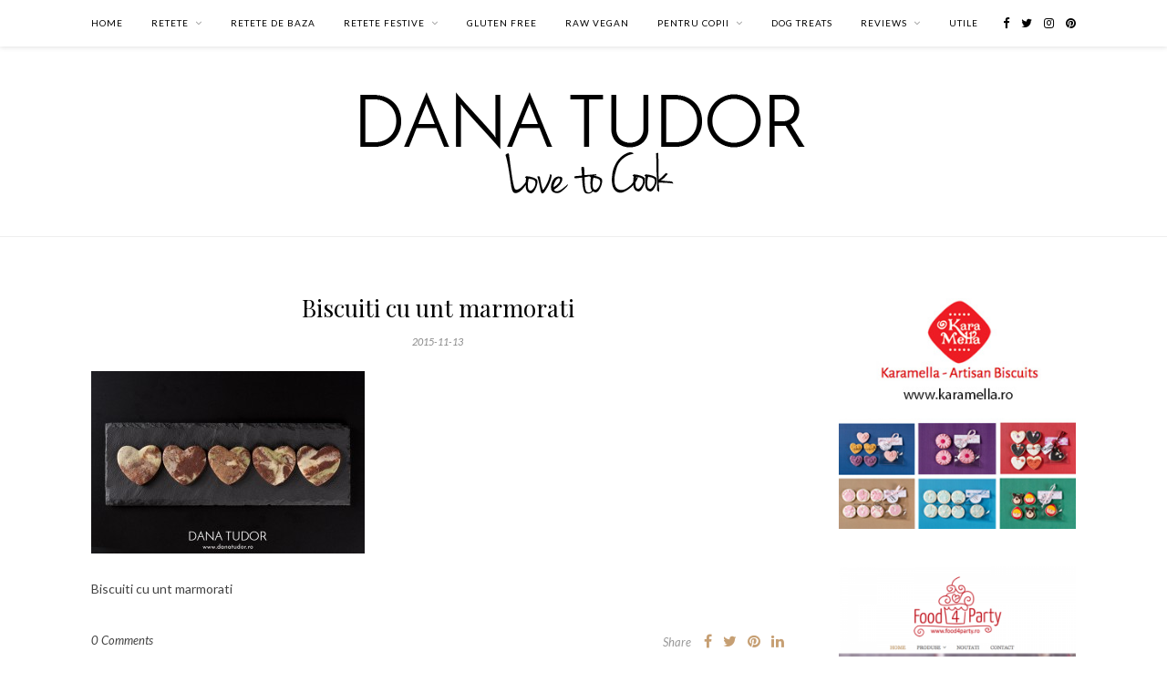

--- FILE ---
content_type: text/html; charset=UTF-8
request_url: https://danatudor.ro/biscuiti-cu-unt-marmorati/c5d30396_biscuiti_marmoarati_inimioare_1080w/
body_size: 11689
content:

	<!DOCTYPE html>
<html lang="en-US">
<head>

	<meta charset="UTF-8">
	<meta http-equiv="X-UA-Compatible" content="IE=edge">
	<meta name="viewport" content="width=device-width, initial-scale=1">

	<link rel="profile" href="https://gmpg.org/xfn/11" />
	
	<link rel="alternate" type="application/rss+xml" title="DANA TUDOR Love to Cook RSS Feed" href="https://danatudor.ro/feed/" />
	<link rel="alternate" type="application/atom+xml" title="DANA TUDOR Love to Cook Atom Feed" href="https://danatudor.ro/feed/atom/" />
	<link rel="pingback" href="https://danatudor.ro/xmlrpc.php" />
	
	<meta name='robots' content='index, follow, max-image-preview:large, max-snippet:-1, max-video-preview:-1' />

	<!-- This site is optimized with the Yoast SEO plugin v20.1 - https://yoast.com/wordpress/plugins/seo/ -->
	<title>Biscuiti cu unt marmorati - DANA TUDOR Love to Cook</title>
	<link rel="canonical" href="https://danatudor.ro/biscuiti-cu-unt-marmorati/c5d30396_biscuiti_marmoarati_inimioare_1080w/" />
	<meta property="og:locale" content="en_US" />
	<meta property="og:type" content="article" />
	<meta property="og:title" content="Biscuiti cu unt marmorati - DANA TUDOR Love to Cook" />
	<meta property="og:description" content="Biscuiti cu unt marmorati" />
	<meta property="og:url" content="https://danatudor.ro/biscuiti-cu-unt-marmorati/c5d30396_biscuiti_marmoarati_inimioare_1080w/" />
	<meta property="og:site_name" content="DANA TUDOR Love to Cook" />
	<meta property="article:modified_time" content="2015-11-13T15:11:43+00:00" />
	<meta property="og:image" content="https://danatudor.ro/biscuiti-cu-unt-marmorati/c5d30396_biscuiti_marmoarati_inimioare_1080w" />
	<meta property="og:image:width" content="1080" />
	<meta property="og:image:height" content="720" />
	<meta property="og:image:type" content="image/jpeg" />
	<meta name="twitter:card" content="summary_large_image" />
	<script type="application/ld+json" class="yoast-schema-graph">{"@context":"https://schema.org","@graph":[{"@type":"WebPage","@id":"https://danatudor.ro/biscuiti-cu-unt-marmorati/c5d30396_biscuiti_marmoarati_inimioare_1080w/","url":"https://danatudor.ro/biscuiti-cu-unt-marmorati/c5d30396_biscuiti_marmoarati_inimioare_1080w/","name":"Biscuiti cu unt marmorati - DANA TUDOR Love to Cook","isPartOf":{"@id":"https://danatudor.ro/#website"},"primaryImageOfPage":{"@id":"https://danatudor.ro/biscuiti-cu-unt-marmorati/c5d30396_biscuiti_marmoarati_inimioare_1080w/#primaryimage"},"image":{"@id":"https://danatudor.ro/biscuiti-cu-unt-marmorati/c5d30396_biscuiti_marmoarati_inimioare_1080w/#primaryimage"},"thumbnailUrl":"https://danatudor.ro/wp-content/uploads/2015/11/C5D30396_biscuiti_marmoarati_inimioare_1080w.jpg","datePublished":"2015-11-13T15:11:07+00:00","dateModified":"2015-11-13T15:11:43+00:00","breadcrumb":{"@id":"https://danatudor.ro/biscuiti-cu-unt-marmorati/c5d30396_biscuiti_marmoarati_inimioare_1080w/#breadcrumb"},"inLanguage":"en-US","potentialAction":[{"@type":"ReadAction","target":["https://danatudor.ro/biscuiti-cu-unt-marmorati/c5d30396_biscuiti_marmoarati_inimioare_1080w/"]}]},{"@type":"ImageObject","inLanguage":"en-US","@id":"https://danatudor.ro/biscuiti-cu-unt-marmorati/c5d30396_biscuiti_marmoarati_inimioare_1080w/#primaryimage","url":"https://danatudor.ro/wp-content/uploads/2015/11/C5D30396_biscuiti_marmoarati_inimioare_1080w.jpg","contentUrl":"https://danatudor.ro/wp-content/uploads/2015/11/C5D30396_biscuiti_marmoarati_inimioare_1080w.jpg","width":1080,"height":720,"caption":"Biscuiti cu unt marmorati"},{"@type":"BreadcrumbList","@id":"https://danatudor.ro/biscuiti-cu-unt-marmorati/c5d30396_biscuiti_marmoarati_inimioare_1080w/#breadcrumb","itemListElement":[{"@type":"ListItem","position":1,"name":"Home","item":"https://danatudor.ro/"},{"@type":"ListItem","position":2,"name":"Biscuiti cu unt marmorati","item":"https://danatudor.ro/biscuiti-cu-unt-marmorati/"},{"@type":"ListItem","position":3,"name":"Biscuiti cu unt marmorati"}]},{"@type":"WebSite","@id":"https://danatudor.ro/#website","url":"https://danatudor.ro/","name":"DANA TUDOR Love to Cook","description":"Gastronomie, Food Styling &amp; Food Photography","potentialAction":[{"@type":"SearchAction","target":{"@type":"EntryPoint","urlTemplate":"https://danatudor.ro/?s={search_term_string}"},"query-input":"required name=search_term_string"}],"inLanguage":"en-US"}]}</script>
	<!-- / Yoast SEO plugin. -->


<link rel='dns-prefetch' href='//secure.gravatar.com' />
<link rel='dns-prefetch' href='//fonts.googleapis.com' />
<link rel='dns-prefetch' href='//v0.wordpress.com' />
<link rel="alternate" type="application/rss+xml" title="DANA TUDOR Love to Cook &raquo; Feed" href="https://danatudor.ro/feed/" />
<link rel="alternate" type="application/rss+xml" title="DANA TUDOR Love to Cook &raquo; Comments Feed" href="https://danatudor.ro/comments/feed/" />
<link rel="alternate" type="application/rss+xml" title="DANA TUDOR Love to Cook &raquo; Biscuiti cu unt marmorati Comments Feed" href="https://danatudor.ro/biscuiti-cu-unt-marmorati/c5d30396_biscuiti_marmoarati_inimioare_1080w/feed/" />
<script type="text/javascript">
window._wpemojiSettings = {"baseUrl":"https:\/\/s.w.org\/images\/core\/emoji\/14.0.0\/72x72\/","ext":".png","svgUrl":"https:\/\/s.w.org\/images\/core\/emoji\/14.0.0\/svg\/","svgExt":".svg","source":{"concatemoji":"https:\/\/danatudor.ro\/wp-includes\/js\/wp-emoji-release.min.js?ver=2a15ed2d894fb18497a919a62094b410"}};
/*! This file is auto-generated */
!function(e,a,t){var n,r,o,i=a.createElement("canvas"),p=i.getContext&&i.getContext("2d");function s(e,t){var a=String.fromCharCode,e=(p.clearRect(0,0,i.width,i.height),p.fillText(a.apply(this,e),0,0),i.toDataURL());return p.clearRect(0,0,i.width,i.height),p.fillText(a.apply(this,t),0,0),e===i.toDataURL()}function c(e){var t=a.createElement("script");t.src=e,t.defer=t.type="text/javascript",a.getElementsByTagName("head")[0].appendChild(t)}for(o=Array("flag","emoji"),t.supports={everything:!0,everythingExceptFlag:!0},r=0;r<o.length;r++)t.supports[o[r]]=function(e){if(p&&p.fillText)switch(p.textBaseline="top",p.font="600 32px Arial",e){case"flag":return s([127987,65039,8205,9895,65039],[127987,65039,8203,9895,65039])?!1:!s([55356,56826,55356,56819],[55356,56826,8203,55356,56819])&&!s([55356,57332,56128,56423,56128,56418,56128,56421,56128,56430,56128,56423,56128,56447],[55356,57332,8203,56128,56423,8203,56128,56418,8203,56128,56421,8203,56128,56430,8203,56128,56423,8203,56128,56447]);case"emoji":return!s([129777,127995,8205,129778,127999],[129777,127995,8203,129778,127999])}return!1}(o[r]),t.supports.everything=t.supports.everything&&t.supports[o[r]],"flag"!==o[r]&&(t.supports.everythingExceptFlag=t.supports.everythingExceptFlag&&t.supports[o[r]]);t.supports.everythingExceptFlag=t.supports.everythingExceptFlag&&!t.supports.flag,t.DOMReady=!1,t.readyCallback=function(){t.DOMReady=!0},t.supports.everything||(n=function(){t.readyCallback()},a.addEventListener?(a.addEventListener("DOMContentLoaded",n,!1),e.addEventListener("load",n,!1)):(e.attachEvent("onload",n),a.attachEvent("onreadystatechange",function(){"complete"===a.readyState&&t.readyCallback()})),(e=t.source||{}).concatemoji?c(e.concatemoji):e.wpemoji&&e.twemoji&&(c(e.twemoji),c(e.wpemoji)))}(window,document,window._wpemojiSettings);
</script>
<style type="text/css">
img.wp-smiley,
img.emoji {
	display: inline !important;
	border: none !important;
	box-shadow: none !important;
	height: 1em !important;
	width: 1em !important;
	margin: 0 0.07em !important;
	vertical-align: -0.1em !important;
	background: none !important;
	padding: 0 !important;
}
</style>
	<link rel='stylesheet' id='sbi_styles-css' href='https://danatudor.ro/wp-content/plugins/instagram-feed/css/sbi-styles.min.css?ver=6.1.1' type='text/css' media='all' />
<link rel='stylesheet' id='wp-block-library-css' href='https://danatudor.ro/wp-includes/css/dist/block-library/style.min.css?ver=2a15ed2d894fb18497a919a62094b410' type='text/css' media='all' />
<style id='wp-block-library-inline-css' type='text/css'>
.has-text-align-justify{text-align:justify;}
</style>
<link rel='stylesheet' id='mediaelement-css' href='https://danatudor.ro/wp-includes/js/mediaelement/mediaelementplayer-legacy.min.css?ver=4.2.17' type='text/css' media='all' />
<link rel='stylesheet' id='wp-mediaelement-css' href='https://danatudor.ro/wp-includes/js/mediaelement/wp-mediaelement.min.css?ver=2a15ed2d894fb18497a919a62094b410' type='text/css' media='all' />
<link rel='stylesheet' id='classic-theme-styles-css' href='https://danatudor.ro/wp-includes/css/classic-themes.min.css?ver=1' type='text/css' media='all' />
<style id='global-styles-inline-css' type='text/css'>
body{--wp--preset--color--black: #000000;--wp--preset--color--cyan-bluish-gray: #abb8c3;--wp--preset--color--white: #ffffff;--wp--preset--color--pale-pink: #f78da7;--wp--preset--color--vivid-red: #cf2e2e;--wp--preset--color--luminous-vivid-orange: #ff6900;--wp--preset--color--luminous-vivid-amber: #fcb900;--wp--preset--color--light-green-cyan: #7bdcb5;--wp--preset--color--vivid-green-cyan: #00d084;--wp--preset--color--pale-cyan-blue: #8ed1fc;--wp--preset--color--vivid-cyan-blue: #0693e3;--wp--preset--color--vivid-purple: #9b51e0;--wp--preset--gradient--vivid-cyan-blue-to-vivid-purple: linear-gradient(135deg,rgba(6,147,227,1) 0%,rgb(155,81,224) 100%);--wp--preset--gradient--light-green-cyan-to-vivid-green-cyan: linear-gradient(135deg,rgb(122,220,180) 0%,rgb(0,208,130) 100%);--wp--preset--gradient--luminous-vivid-amber-to-luminous-vivid-orange: linear-gradient(135deg,rgba(252,185,0,1) 0%,rgba(255,105,0,1) 100%);--wp--preset--gradient--luminous-vivid-orange-to-vivid-red: linear-gradient(135deg,rgba(255,105,0,1) 0%,rgb(207,46,46) 100%);--wp--preset--gradient--very-light-gray-to-cyan-bluish-gray: linear-gradient(135deg,rgb(238,238,238) 0%,rgb(169,184,195) 100%);--wp--preset--gradient--cool-to-warm-spectrum: linear-gradient(135deg,rgb(74,234,220) 0%,rgb(151,120,209) 20%,rgb(207,42,186) 40%,rgb(238,44,130) 60%,rgb(251,105,98) 80%,rgb(254,248,76) 100%);--wp--preset--gradient--blush-light-purple: linear-gradient(135deg,rgb(255,206,236) 0%,rgb(152,150,240) 100%);--wp--preset--gradient--blush-bordeaux: linear-gradient(135deg,rgb(254,205,165) 0%,rgb(254,45,45) 50%,rgb(107,0,62) 100%);--wp--preset--gradient--luminous-dusk: linear-gradient(135deg,rgb(255,203,112) 0%,rgb(199,81,192) 50%,rgb(65,88,208) 100%);--wp--preset--gradient--pale-ocean: linear-gradient(135deg,rgb(255,245,203) 0%,rgb(182,227,212) 50%,rgb(51,167,181) 100%);--wp--preset--gradient--electric-grass: linear-gradient(135deg,rgb(202,248,128) 0%,rgb(113,206,126) 100%);--wp--preset--gradient--midnight: linear-gradient(135deg,rgb(2,3,129) 0%,rgb(40,116,252) 100%);--wp--preset--duotone--dark-grayscale: url('#wp-duotone-dark-grayscale');--wp--preset--duotone--grayscale: url('#wp-duotone-grayscale');--wp--preset--duotone--purple-yellow: url('#wp-duotone-purple-yellow');--wp--preset--duotone--blue-red: url('#wp-duotone-blue-red');--wp--preset--duotone--midnight: url('#wp-duotone-midnight');--wp--preset--duotone--magenta-yellow: url('#wp-duotone-magenta-yellow');--wp--preset--duotone--purple-green: url('#wp-duotone-purple-green');--wp--preset--duotone--blue-orange: url('#wp-duotone-blue-orange');--wp--preset--font-size--small: 13px;--wp--preset--font-size--medium: 20px;--wp--preset--font-size--large: 36px;--wp--preset--font-size--x-large: 42px;}.has-black-color{color: var(--wp--preset--color--black) !important;}.has-cyan-bluish-gray-color{color: var(--wp--preset--color--cyan-bluish-gray) !important;}.has-white-color{color: var(--wp--preset--color--white) !important;}.has-pale-pink-color{color: var(--wp--preset--color--pale-pink) !important;}.has-vivid-red-color{color: var(--wp--preset--color--vivid-red) !important;}.has-luminous-vivid-orange-color{color: var(--wp--preset--color--luminous-vivid-orange) !important;}.has-luminous-vivid-amber-color{color: var(--wp--preset--color--luminous-vivid-amber) !important;}.has-light-green-cyan-color{color: var(--wp--preset--color--light-green-cyan) !important;}.has-vivid-green-cyan-color{color: var(--wp--preset--color--vivid-green-cyan) !important;}.has-pale-cyan-blue-color{color: var(--wp--preset--color--pale-cyan-blue) !important;}.has-vivid-cyan-blue-color{color: var(--wp--preset--color--vivid-cyan-blue) !important;}.has-vivid-purple-color{color: var(--wp--preset--color--vivid-purple) !important;}.has-black-background-color{background-color: var(--wp--preset--color--black) !important;}.has-cyan-bluish-gray-background-color{background-color: var(--wp--preset--color--cyan-bluish-gray) !important;}.has-white-background-color{background-color: var(--wp--preset--color--white) !important;}.has-pale-pink-background-color{background-color: var(--wp--preset--color--pale-pink) !important;}.has-vivid-red-background-color{background-color: var(--wp--preset--color--vivid-red) !important;}.has-luminous-vivid-orange-background-color{background-color: var(--wp--preset--color--luminous-vivid-orange) !important;}.has-luminous-vivid-amber-background-color{background-color: var(--wp--preset--color--luminous-vivid-amber) !important;}.has-light-green-cyan-background-color{background-color: var(--wp--preset--color--light-green-cyan) !important;}.has-vivid-green-cyan-background-color{background-color: var(--wp--preset--color--vivid-green-cyan) !important;}.has-pale-cyan-blue-background-color{background-color: var(--wp--preset--color--pale-cyan-blue) !important;}.has-vivid-cyan-blue-background-color{background-color: var(--wp--preset--color--vivid-cyan-blue) !important;}.has-vivid-purple-background-color{background-color: var(--wp--preset--color--vivid-purple) !important;}.has-black-border-color{border-color: var(--wp--preset--color--black) !important;}.has-cyan-bluish-gray-border-color{border-color: var(--wp--preset--color--cyan-bluish-gray) !important;}.has-white-border-color{border-color: var(--wp--preset--color--white) !important;}.has-pale-pink-border-color{border-color: var(--wp--preset--color--pale-pink) !important;}.has-vivid-red-border-color{border-color: var(--wp--preset--color--vivid-red) !important;}.has-luminous-vivid-orange-border-color{border-color: var(--wp--preset--color--luminous-vivid-orange) !important;}.has-luminous-vivid-amber-border-color{border-color: var(--wp--preset--color--luminous-vivid-amber) !important;}.has-light-green-cyan-border-color{border-color: var(--wp--preset--color--light-green-cyan) !important;}.has-vivid-green-cyan-border-color{border-color: var(--wp--preset--color--vivid-green-cyan) !important;}.has-pale-cyan-blue-border-color{border-color: var(--wp--preset--color--pale-cyan-blue) !important;}.has-vivid-cyan-blue-border-color{border-color: var(--wp--preset--color--vivid-cyan-blue) !important;}.has-vivid-purple-border-color{border-color: var(--wp--preset--color--vivid-purple) !important;}.has-vivid-cyan-blue-to-vivid-purple-gradient-background{background: var(--wp--preset--gradient--vivid-cyan-blue-to-vivid-purple) !important;}.has-light-green-cyan-to-vivid-green-cyan-gradient-background{background: var(--wp--preset--gradient--light-green-cyan-to-vivid-green-cyan) !important;}.has-luminous-vivid-amber-to-luminous-vivid-orange-gradient-background{background: var(--wp--preset--gradient--luminous-vivid-amber-to-luminous-vivid-orange) !important;}.has-luminous-vivid-orange-to-vivid-red-gradient-background{background: var(--wp--preset--gradient--luminous-vivid-orange-to-vivid-red) !important;}.has-very-light-gray-to-cyan-bluish-gray-gradient-background{background: var(--wp--preset--gradient--very-light-gray-to-cyan-bluish-gray) !important;}.has-cool-to-warm-spectrum-gradient-background{background: var(--wp--preset--gradient--cool-to-warm-spectrum) !important;}.has-blush-light-purple-gradient-background{background: var(--wp--preset--gradient--blush-light-purple) !important;}.has-blush-bordeaux-gradient-background{background: var(--wp--preset--gradient--blush-bordeaux) !important;}.has-luminous-dusk-gradient-background{background: var(--wp--preset--gradient--luminous-dusk) !important;}.has-pale-ocean-gradient-background{background: var(--wp--preset--gradient--pale-ocean) !important;}.has-electric-grass-gradient-background{background: var(--wp--preset--gradient--electric-grass) !important;}.has-midnight-gradient-background{background: var(--wp--preset--gradient--midnight) !important;}.has-small-font-size{font-size: var(--wp--preset--font-size--small) !important;}.has-medium-font-size{font-size: var(--wp--preset--font-size--medium) !important;}.has-large-font-size{font-size: var(--wp--preset--font-size--large) !important;}.has-x-large-font-size{font-size: var(--wp--preset--font-size--x-large) !important;}
.wp-block-navigation a:where(:not(.wp-element-button)){color: inherit;}
:where(.wp-block-columns.is-layout-flex){gap: 2em;}
.wp-block-pullquote{font-size: 1.5em;line-height: 1.6;}
</style>
<link rel='stylesheet' id='contact-form-7-css' href='https://danatudor.ro/wp-content/plugins/contact-form-7/includes/css/styles.css?ver=5.7.4' type='text/css' media='all' />
<link rel='stylesheet' id='solopine_style-css' href='https://danatudor.ro/wp-content/themes/rosemary/style.css?ver=1.6.2' type='text/css' media='all' />
<style id='solopine_style-inline-css' type='text/css'>
#logo { padding-top: 50px; }
</style>
<link rel='stylesheet' id='fontawesome-css' href='https://danatudor.ro/wp-content/themes/rosemary/css/font-awesome.min.css?ver=2a15ed2d894fb18497a919a62094b410' type='text/css' media='all' />
<link rel='stylesheet' id='solopine_responsive-css' href='https://danatudor.ro/wp-content/themes/rosemary/css/responsive.css?ver=1.6.2' type='text/css' media='all' />
<link rel='stylesheet' id='solopine_fonts-css' href='https://fonts.googleapis.com/css?family=Lato%3A400%2C700%2C400italic%2C700italic%26subset%3Dlatin%2Clatin-ext%7CPlayfair+Display%3A400%2C700%2C400italic%2C700italic%26subset%3Dlatin%2Clatin-ext&#038;ver=1.6' type='text/css' media='all' />
<style id='jetpack_facebook_likebox-inline-css' type='text/css'>
.widget_facebook_likebox {
	overflow: hidden;
}

</style>
<link rel='stylesheet' id='jetpack_css-css' href='https://danatudor.ro/wp-content/plugins/jetpack/css/jetpack.css?ver=11.8.6' type='text/css' media='all' />
<script type='text/javascript' src='https://danatudor.ro/wp-includes/js/jquery/jquery.min.js?ver=3.6.1' id='jquery-core-js'></script>
<script type='text/javascript' src='https://danatudor.ro/wp-includes/js/jquery/jquery-migrate.min.js?ver=3.3.2' id='jquery-migrate-js'></script>
<link rel="https://api.w.org/" href="https://danatudor.ro/wp-json/" /><link rel="alternate" type="application/json" href="https://danatudor.ro/wp-json/wp/v2/media/670" /><link rel="EditURI" type="application/rsd+xml" title="RSD" href="https://danatudor.ro/xmlrpc.php?rsd" />
<link rel="wlwmanifest" type="application/wlwmanifest+xml" href="https://danatudor.ro/wp-includes/wlwmanifest.xml" />

<link rel='shortlink' href='https://danatudor.ro/?p=670' />
<link rel="alternate" type="application/json+oembed" href="https://danatudor.ro/wp-json/oembed/1.0/embed?url=https%3A%2F%2Fdanatudor.ro%2Fbiscuiti-cu-unt-marmorati%2Fc5d30396_biscuiti_marmoarati_inimioare_1080w%2F" />
<link rel="alternate" type="text/xml+oembed" href="https://danatudor.ro/wp-json/oembed/1.0/embed?url=https%3A%2F%2Fdanatudor.ro%2Fbiscuiti-cu-unt-marmorati%2Fc5d30396_biscuiti_marmoarati_inimioare_1080w%2F&#038;format=xml" />
<script type="text/javascript">
(function(url){
	if(/(?:Chrome\/26\.0\.1410\.63 Safari\/537\.31|WordfenceTestMonBot)/.test(navigator.userAgent)){ return; }
	var addEvent = function(evt, handler) {
		if (window.addEventListener) {
			document.addEventListener(evt, handler, false);
		} else if (window.attachEvent) {
			document.attachEvent('on' + evt, handler);
		}
	};
	var removeEvent = function(evt, handler) {
		if (window.removeEventListener) {
			document.removeEventListener(evt, handler, false);
		} else if (window.detachEvent) {
			document.detachEvent('on' + evt, handler);
		}
	};
	var evts = 'contextmenu dblclick drag dragend dragenter dragleave dragover dragstart drop keydown keypress keyup mousedown mousemove mouseout mouseover mouseup mousewheel scroll'.split(' ');
	var logHuman = function() {
		if (window.wfLogHumanRan) { return; }
		window.wfLogHumanRan = true;
		var wfscr = document.createElement('script');
		wfscr.type = 'text/javascript';
		wfscr.async = true;
		wfscr.src = url + '&r=' + Math.random();
		(document.getElementsByTagName('head')[0]||document.getElementsByTagName('body')[0]).appendChild(wfscr);
		for (var i = 0; i < evts.length; i++) {
			removeEvent(evts[i], logHuman);
		}
	};
	for (var i = 0; i < evts.length; i++) {
		addEvent(evts[i], logHuman);
	}
})('//danatudor.ro/?wordfence_lh=1&hid=4CC211BB19D49445E11B6D33FE2A7C95');
</script>	<style>img#wpstats{display:none}</style>
		<style type="text/css">.recentcomments a{display:inline !important;padding:0 !important;margin:0 !important;}</style>	
</head>

<body data-rsssl=1 class="attachment attachment-template-default single single-attachment postid-670 attachmentid-670 attachment-jpeg">

	<div id="top-bar">
	
		<div class="container">
			
			<div id="nav-wrapper">
				<ul id="menu-menu" class="menu"><li id="menu-item-21" class="menu-item menu-item-type-custom menu-item-object-custom menu-item-home menu-item-21"><a href="https://danatudor.ro/">Home</a></li>
<li id="menu-item-89" class="menu-item menu-item-type-taxonomy menu-item-object-category menu-item-has-children menu-item-89"><a href="https://danatudor.ro/category/retete/">Retete</a>
<ul class="sub-menu">
	<li id="menu-item-97" class="menu-item menu-item-type-taxonomy menu-item-object-category menu-item-97"><a href="https://danatudor.ro/category/retete/aperitive/">Aperitive</a></li>
	<li id="menu-item-95" class="menu-item menu-item-type-taxonomy menu-item-object-category menu-item-95"><a href="https://danatudor.ro/category/retete/aluaturi-dulci/">Aluaturi dulci</a></li>
	<li id="menu-item-96" class="menu-item menu-item-type-taxonomy menu-item-object-category menu-item-96"><a href="https://danatudor.ro/category/retete/aluaturi-sarate/">Aluaturi sarate</a></li>
	<li id="menu-item-99" class="menu-item menu-item-type-taxonomy menu-item-object-category menu-item-has-children menu-item-99"><a href="https://danatudor.ro/category/retete/deserturi/">Deserturi</a>
	<ul class="sub-menu">
		<li id="menu-item-755" class="menu-item menu-item-type-taxonomy menu-item-object-category menu-item-755"><a href="https://danatudor.ro/category/retete/deserturi/biscuiti-si-fursecuri/">Biscuiti si fursecuri</a></li>
		<li id="menu-item-433" class="menu-item menu-item-type-taxonomy menu-item-object-category menu-item-433"><a href="https://danatudor.ro/category/retete/deserturi/cupcakes-deserturi/">Muffins &#038; Cupcakes</a></li>
		<li id="menu-item-855" class="menu-item menu-item-type-taxonomy menu-item-object-category menu-item-855"><a href="https://danatudor.ro/category/retete/deserturi/patiserie-franceza/">Patiserie franceza</a></li>
		<li id="menu-item-435" class="menu-item menu-item-type-taxonomy menu-item-object-category menu-item-435"><a href="https://danatudor.ro/category/retete/deserturi/tarte-cu-fructe/">Tarte cu fructe</a></li>
		<li id="menu-item-436" class="menu-item menu-item-type-taxonomy menu-item-object-category menu-item-436"><a href="https://danatudor.ro/category/retete/deserturi/prajituri-cu-fructe/">Prajituri cu fructe</a></li>
		<li id="menu-item-583" class="menu-item menu-item-type-taxonomy menu-item-object-category menu-item-583"><a href="https://danatudor.ro/category/placinte-dulci/">Placinte dulci</a></li>
	</ul>
</li>
	<li id="menu-item-103" class="menu-item menu-item-type-taxonomy menu-item-object-category menu-item-103"><a href="https://danatudor.ro/category/retete/pentru-camara/">Pentru camara</a></li>
	<li id="menu-item-98" class="menu-item menu-item-type-taxonomy menu-item-object-category menu-item-98"><a href="https://danatudor.ro/category/retete/bauturi/">Bauturi</a></li>
	<li id="menu-item-102" class="menu-item menu-item-type-taxonomy menu-item-object-category menu-item-102"><a href="https://danatudor.ro/category/retete/salate/">Salate</a></li>
</ul>
</li>
<li id="menu-item-90" class="menu-item menu-item-type-taxonomy menu-item-object-category menu-item-90"><a href="https://danatudor.ro/category/retete-de-baza/">Retete de baza</a></li>
<li id="menu-item-91" class="menu-item menu-item-type-taxonomy menu-item-object-category menu-item-has-children menu-item-91"><a href="https://danatudor.ro/category/retete-festive/">Retete festive</a>
<ul class="sub-menu">
	<li id="menu-item-467" class="menu-item menu-item-type-taxonomy menu-item-object-category menu-item-467"><a href="https://danatudor.ro/category/retete-festive/party/">Party</a></li>
	<li id="menu-item-120" class="menu-item menu-item-type-taxonomy menu-item-object-category menu-item-120"><a href="https://danatudor.ro/category/retete-festive/halloween/">Halloween</a></li>
	<li id="menu-item-118" class="menu-item menu-item-type-taxonomy menu-item-object-category menu-item-118"><a href="https://danatudor.ro/category/retete-festive/christmas/">Christmas</a></li>
	<li id="menu-item-121" class="menu-item menu-item-type-taxonomy menu-item-object-category menu-item-121"><a href="https://danatudor.ro/category/retete-festive/valentines-day/">Valentine’s Day</a></li>
	<li id="menu-item-119" class="menu-item menu-item-type-taxonomy menu-item-object-category menu-item-119"><a href="https://danatudor.ro/category/retete-festive/easter/">Easter</a></li>
</ul>
</li>
<li id="menu-item-92" class="menu-item menu-item-type-taxonomy menu-item-object-category menu-item-92"><a href="https://danatudor.ro/category/retete-fara-gluten/">Gluten free</a></li>
<li id="menu-item-892" class="menu-item menu-item-type-taxonomy menu-item-object-category menu-item-892"><a href="https://danatudor.ro/category/retete-raw-vegane/">Raw vegan</a></li>
<li id="menu-item-93" class="menu-item menu-item-type-taxonomy menu-item-object-category menu-item-has-children menu-item-93"><a href="https://danatudor.ro/category/funny-pentru-copii/">Pentru copii</a>
<ul class="sub-menu">
	<li id="menu-item-112" class="menu-item menu-item-type-taxonomy menu-item-object-category menu-item-112"><a href="https://danatudor.ro/category/funny-pentru-copii/aperitive-copii/">Aperitive copii</a></li>
	<li id="menu-item-113" class="menu-item menu-item-type-taxonomy menu-item-object-category menu-item-113"><a href="https://danatudor.ro/category/funny-pentru-copii/deserturi-copii/">Deserturi copii</a></li>
</ul>
</li>
<li id="menu-item-1196" class="menu-item menu-item-type-taxonomy menu-item-object-category menu-item-1196"><a href="https://danatudor.ro/category/dog-treats/">Dog Treats</a></li>
<li id="menu-item-122" class="menu-item menu-item-type-taxonomy menu-item-object-category menu-item-has-children menu-item-122"><a href="https://danatudor.ro/category/reviews/">Reviews</a>
<ul class="sub-menu">
	<li id="menu-item-123" class="menu-item menu-item-type-taxonomy menu-item-object-category menu-item-123"><a href="https://danatudor.ro/category/reviews/reviews_echipamente/">Reviews Echipamente</a></li>
	<li id="menu-item-124" class="menu-item menu-item-type-taxonomy menu-item-object-category menu-item-124"><a href="https://danatudor.ro/category/reviews/reviews_ingrediente/">Reviews Ingrediente</a></li>
</ul>
</li>
<li id="menu-item-1202" class="menu-item menu-item-type-taxonomy menu-item-object-category menu-item-1202"><a href="https://danatudor.ro/category/utile/">Utile</a></li>
</ul>			</div>
			
			<div class="menu-mobile"></div>
			
						
						<div id="top-social" class="nosearch">
				
					<a href="https://facebook.com/dana2dor" target="_blank"><i class="fa fa-facebook"></i></a>	<a href="https://twitter.com/danatudor_ro" target="_blank"><i class="fa fa-twitter"></i></a>	<a href="https://instagram.com/dana2dor" target="_blank"><i class="fa fa-instagram"></i></a>	<a href="https://pinterest.com/dana2dor" target="_blank"><i class="fa fa-pinterest"></i></a>														
								
			</div>
						
		</div>
	
	</div>
	
	<header id="header">
	
		<div class="container">
			
			<div id="logo">
				
									
											<h2><a href="https://danatudor.ro/"><img src="https://danatudor.ro/wp-content/uploads/2015/05/logo_Dana_Tudor_Love_to_Cook.png" alt="DANA TUDOR Love to Cook" /></a></h2>
										
								
			</div>
			
		</div>
		
	</header>	
	<div class="container">
		
		<div id="content">
		
			<div id="main">
			
								
					<article id="post-670" class="post-670 attachment type-attachment status-inherit hentry">
	
	<div class="post-header">
		
				<span class="cat"></span>
				
					<h1 class="entry-title">Biscuiti cu unt marmorati</h1>
				
				<span class="date"><span class="date updated published">2015-11-13</span></span>
				
	</div>
	
			
				
		
	<div class="post-entry">
		
				
			<p class="attachment"><a href='https://danatudor.ro/wp-content/uploads/2015/11/C5D30396_biscuiti_marmoarati_inimioare_1080w.jpg'><img width="300" height="200" src="https://danatudor.ro/wp-content/uploads/2015/11/C5D30396_biscuiti_marmoarati_inimioare_1080w-300x200.jpg" class="attachment-medium size-medium" alt="Biscuiti cu unt marmorati" decoding="async" loading="lazy" srcset="https://danatudor.ro/wp-content/uploads/2015/11/C5D30396_biscuiti_marmoarati_inimioare_1080w-300x200.jpg 300w, https://danatudor.ro/wp-content/uploads/2015/11/C5D30396_biscuiti_marmoarati_inimioare_1080w-1024x683.jpg 1024w, https://danatudor.ro/wp-content/uploads/2015/11/C5D30396_biscuiti_marmoarati_inimioare_1080w.jpg 1080w" sizes="(max-width: 300px) 100vw, 300px" /></a></p>
<p>Biscuiti cu unt marmorati</p>
			
				
		
				
							
										
	</div>
	
		
	<div class="post-meta">
		
				
		<div class="meta-comments">
			<a href="https://danatudor.ro/biscuiti-cu-unt-marmorati/c5d30396_biscuiti_marmoarati_inimioare_1080w/#respond">0 Comments</a>		</div>
				
				<div class="meta-share">
				
	<span class="share-text">Share</span>
	<a target="_blank" href="https://www.facebook.com/sharer/sharer.php?u=https://danatudor.ro/biscuiti-cu-unt-marmorati/c5d30396_biscuiti_marmoarati_inimioare_1080w/"><i class="fa fa-facebook"></i></a>	<a target="_blank" href="https://twitter.com/intent/tweet?text=Check%20out%20this%20article:%20Biscuiti+cu+unt+marmorati&url=https://danatudor.ro/biscuiti-cu-unt-marmorati/c5d30396_biscuiti_marmoarati_inimioare_1080w/"><i class="fa fa-twitter"></i></a>			<a data-pin-do="none" target="_blank" href="https://pinterest.com/pin/create/button/?url=https://danatudor.ro/biscuiti-cu-unt-marmorati/c5d30396_biscuiti_marmoarati_inimioare_1080w/&media=https://danatudor.ro/wp-content/uploads/2015/11/C5D30396_biscuiti_marmoarati_inimioare_1080w.jpg&description=Biscuiti+cu+unt+marmorati"><i class="fa fa-pinterest"></i></a>
		<a target="_blank" href="https://www.linkedin.com/shareArticle?mini=true&url=https://danatudor.ro/biscuiti-cu-unt-marmorati/c5d30396_biscuiti_marmoarati_inimioare_1080w/&title=Biscuiti+cu+unt+marmorati&summary=&source="><i class="fa fa-linkedin"></i></a>

		</div>
				
	</div>
		
				<div class="post-author">
		
	<div class="author-img">
		<img alt='' src='https://secure.gravatar.com/avatar/1e500466c10f3174beec39e31034d555?s=100&#038;d=mm&#038;r=g' srcset='https://secure.gravatar.com/avatar/1e500466c10f3174beec39e31034d555?s=200&#038;d=mm&#038;r=g 2x' class='avatar avatar-100 photo' height='100' width='100' loading='lazy' decoding='async'/>	</div>
	
	<div class="author-content">
		<h5><span class="vcard author"><span class="fn"><a href="https://danatudor.ro/author/dana-tudor/" title="Posts by Dana Tudor" rel="author">Dana Tudor</a></span></span></h5>
		<p></p>
								</div>
	
</div>			
							
		<div class="post-comments" id="comments">
	
	<div class="post-box"><h4 class="post-box-title">No Comments</h4></div><div class='comments'></div><div id='comments_pagination'></div>	<div id="respond" class="comment-respond">
		<h3 id="reply-title" class="comment-reply-title">Leave a Reply <small><a rel="nofollow" id="cancel-comment-reply-link" href="/biscuiti-cu-unt-marmorati/c5d30396_biscuiti_marmoarati_inimioare_1080w/#respond" style="display:none;">Cancel Reply</a></small></h3><form action="https://danatudor.ro/wp-comments-post.php" method="post" id="commentform" class="comment-form"><p class="comment-form-comment"><textarea id="comment" name="comment" cols="45" rows="8" aria-required="true"></textarea></p><p class="comment-form-author"><label for="author">Name <span class="required">*</span></label> <input id="author" name="author" type="text" value="" size="30" maxlength="245" autocomplete="name" required="required" /></p>
<p class="comment-form-email"><label for="email">Email <span class="required">*</span></label> <input id="email" name="email" type="text" value="" size="30" maxlength="100" autocomplete="email" required="required" /></p>
<p class="comment-form-url"><label for="url">Website</label> <input id="url" name="url" type="text" value="" size="30" maxlength="200" autocomplete="url" /></p>
<p class="comment-subscription-form"><input type="checkbox" name="subscribe_blog" id="subscribe_blog" value="subscribe" style="width: auto; -moz-appearance: checkbox; -webkit-appearance: checkbox;" /> <label class="subscribe-label" id="subscribe-blog-label" for="subscribe_blog">Notify me of new posts by email.</label></p><p class="form-submit"><input name="submit" type="submit" id="submit" class="submit" value="Post Comment" /> <input type='hidden' name='comment_post_ID' value='670' id='comment_post_ID' />
<input type='hidden' name='comment_parent' id='comment_parent' value='0' />
</p><p style="display: none;"><input type="hidden" id="akismet_comment_nonce" name="akismet_comment_nonce" value="552cc0a7e7" /></p><p style="display: none !important;"><label>&#916;<textarea name="ak_hp_textarea" cols="45" rows="8" maxlength="100"></textarea></label><input type="hidden" id="ak_js_1" name="ak_js" value="137"/><script>document.getElementById( "ak_js_1" ).setAttribute( "value", ( new Date() ).getTime() );</script></p></form>	</div><!-- #respond -->
	<p class="akismet_comment_form_privacy_notice">This site uses Akismet to reduce spam. <a href="https://akismet.com/privacy/" target="_blank" rel="nofollow noopener">Learn how your comment data is processed</a>.</p>

</div> <!-- end comments div -->
		
</article>						
								
								
			</div>

<aside id="sidebar">
	
	<div id="adwidget_imagewidget-3" class="widget AdWidget_ImageWidget"><a target="_blank" href='https://karamella.ro/' alt='Ad'><img style='width: 100%;' src='https://danatudor.ro/wp-content/uploads/2018/06/karamella-ro_screen_300x300.jpg' alt='Ad' /></a></div><div id="adwidget_imagewidget-2" class="widget AdWidget_ImageWidget"><a target="_blank" href='http://food4party.ro' alt='Ad'><img style='width: 100%;' src='https://danatudor.ro/wp-content/uploads/2015/07/food4party-ro_screen_800-300x300.png' alt='Ad' /></a></div><div id="adwidget_imagewidget-4" class="widget AdWidget_ImageWidget"><a target="_blank" href='https://zoomdynamics.ro' alt='Ad'><img style='width: 100%;' src='https://danatudor.ro/wp-content/uploads/2018/06/zoomdynamics-ro_screen_300x300.gif' alt='Ad' /></a></div><div id="search-2" class="widget widget_search"><h4 class="widget-title">Search:</h4><form role="search" method="get" id="searchform" action="https://danatudor.ro/">
		<input type="text" placeholder="Search and hit enter..." name="s" id="s" />
</form></div><div id="categories-2" class="widget widget_categories"><h4 class="widget-title">Categories</h4>
			<ul>
					<li class="cat-item cat-item-29"><a href="https://danatudor.ro/category/retete/aluaturi-dulci/">Aluaturi dulci</a>
</li>
	<li class="cat-item cat-item-30"><a href="https://danatudor.ro/category/retete/aluaturi-sarate/">Aluaturi sarate</a>
</li>
	<li class="cat-item cat-item-28"><a href="https://danatudor.ro/category/retete/aperitive/">Aperitive</a>
</li>
	<li class="cat-item cat-item-35"><a href="https://danatudor.ro/category/retete/bauturi/">Bauturi</a>
</li>
	<li class="cat-item cat-item-134"><a href="https://danatudor.ro/category/retete/deserturi/biscuiti-si-fursecuri/">Biscuiti si fursecuri</a>
</li>
	<li class="cat-item cat-item-46"><a href="https://danatudor.ro/category/retete-festive/christmas/">Christmas</a>
</li>
	<li class="cat-item cat-item-33"><a href="https://danatudor.ro/category/retete/deserturi/">Deserturi</a>
</li>
	<li class="cat-item cat-item-51"><a href="https://danatudor.ro/category/funny-pentru-copii/deserturi-copii/">Deserturi copii</a>
</li>
	<li class="cat-item cat-item-190"><a href="https://danatudor.ro/category/dog-treats/">Dog Treats</a>
</li>
	<li class="cat-item cat-item-47"><a href="https://danatudor.ro/category/retete-festive/easter/">Easter</a>
</li>
	<li class="cat-item cat-item-2"><a href="https://danatudor.ro/category/favorite/">Favortite</a>
</li>
	<li class="cat-item cat-item-26"><a href="https://danatudor.ro/category/funny-pentru-copii/">Funny pentru copii</a>
</li>
	<li class="cat-item cat-item-48"><a href="https://danatudor.ro/category/retete-festive/halloween/">Halloween</a>
</li>
	<li class="cat-item cat-item-93"><a href="https://danatudor.ro/category/retete/deserturi/cupcakes-deserturi/">Muffins &amp; Cupcakes</a>
</li>
	<li class="cat-item cat-item-105"><a href="https://danatudor.ro/category/retete-festive/party/">Party</a>
</li>
	<li class="cat-item cat-item-158"><a href="https://danatudor.ro/category/retete/deserturi/patiserie-franceza/">Patiserie franceza</a>
</li>
	<li class="cat-item cat-item-34"><a href="https://danatudor.ro/category/retete/pentru-camara/">Pentru camara</a>
</li>
	<li class="cat-item cat-item-127"><a href="https://danatudor.ro/category/placinte-dulci/">Placinte dulci</a>
</li>
	<li class="cat-item cat-item-95"><a href="https://danatudor.ro/category/retete/deserturi/prajituri-cu-fructe/">Prajituri cu fructe</a>
</li>
	<li class="cat-item cat-item-23"><a href="https://danatudor.ro/category/retete-de-baza/">Retete de baza</a>
</li>
	<li class="cat-item cat-item-25"><a href="https://danatudor.ro/category/retete-fara-gluten/">Retete fara gluten</a>
</li>
	<li class="cat-item cat-item-24"><a href="https://danatudor.ro/category/retete-festive/">Retete festive</a>
</li>
	<li class="cat-item cat-item-163"><a href="https://danatudor.ro/category/retete-raw-vegane/">Retete raw vegane</a>
</li>
	<li class="cat-item cat-item-57"><a href="https://danatudor.ro/category/reviews/reviews_ingrediente/">Reviews Ingrediente</a>
</li>
	<li class="cat-item cat-item-94"><a href="https://danatudor.ro/category/retete/deserturi/tarte-cu-fructe/">Tarte cu fructe</a>
</li>
	<li class="cat-item cat-item-241"><a href="https://danatudor.ro/category/retete/deserturi/torturi/">Torturi</a>
</li>
	<li class="cat-item cat-item-49"><a href="https://danatudor.ro/category/retete-festive/valentines-day/">Valentine’s Day</a>
</li>
			</ul>

			</div><div id="tag_cloud-2" class="widget widget_tag_cloud"><h4 class="widget-title">Tags</h4><div class="tagcloud"><a href="https://danatudor.ro/tag/aluaturi-dulci/" class="tag-cloud-link tag-link-121 tag-link-position-1" style="font-size: 10.333333333333pt;" aria-label="Aluaturi dulci (6 items)">Aluaturi dulci</a>
<a href="https://danatudor.ro/tag/aperitive/" class="tag-cloud-link tag-link-99 tag-link-position-2" style="font-size: 8pt;" aria-label="Aperitive (4 items)">Aperitive</a>
<a href="https://danatudor.ro/tag/aperitive-festive/" class="tag-cloud-link tag-link-100 tag-link-position-3" style="font-size: 10.333333333333pt;" aria-label="Aperitive festive (6 items)">Aperitive festive</a>
<a href="https://danatudor.ro/tag/biscuiti/" class="tag-cloud-link tag-link-128 tag-link-position-4" style="font-size: 19.355555555556pt;" aria-label="Biscuiti (26 items)">Biscuiti</a>
<a href="https://danatudor.ro/tag/biscuiti-de-paste/" class="tag-cloud-link tag-link-209 tag-link-position-5" style="font-size: 10.333333333333pt;" aria-label="Biscuiti de Paste (6 items)">Biscuiti de Paste</a>
<a href="https://danatudor.ro/tag/biscuiti-linzer/" class="tag-cloud-link tag-link-212 tag-link-position-6" style="font-size: 10.333333333333pt;" aria-label="Biscuiti Linzer (6 items)">Biscuiti Linzer</a>
<a href="https://danatudor.ro/tag/biscuiti-si-fursecuri/" class="tag-cloud-link tag-link-131 tag-link-position-7" style="font-size: 21.844444444444pt;" aria-label="Biscuiti si fursecuri (38 items)">Biscuiti si fursecuri</a>
<a href="https://danatudor.ro/tag/caise/" class="tag-cloud-link tag-link-72 tag-link-position-8" style="font-size: 10.333333333333pt;" aria-label="Caise (6 items)">Caise</a>
<a href="https://danatudor.ro/tag/capsune/" class="tag-cloud-link tag-link-63 tag-link-position-9" style="font-size: 9.2444444444444pt;" aria-label="Capsune (5 items)">Capsune</a>
<a href="https://danatudor.ro/tag/christmas/" class="tag-cloud-link tag-link-113 tag-link-position-10" style="font-size: 11.111111111111pt;" aria-label="Christmas (7 items)">Christmas</a>
<a href="https://danatudor.ro/tag/craciun/" class="tag-cloud-link tag-link-135 tag-link-position-11" style="font-size: 9.2444444444444pt;" aria-label="Craciun (5 items)">Craciun</a>
<a href="https://danatudor.ro/tag/deserturi/" class="tag-cloud-link tag-link-58 tag-link-position-12" style="font-size: 22pt;" aria-label="Deserturi (39 items)">Deserturi</a>
<a href="https://danatudor.ro/tag/deserturi-copii/" class="tag-cloud-link tag-link-133 tag-link-position-13" style="font-size: 9.2444444444444pt;" aria-label="Deserturi copii (5 items)">Deserturi copii</a>
<a href="https://danatudor.ro/tag/deserturi-cu-cafea/" class="tag-cloud-link tag-link-90 tag-link-position-14" style="font-size: 8pt;" aria-label="Deserturi cu cafea (4 items)">Deserturi cu cafea</a>
<a href="https://danatudor.ro/tag/deserturi-cu-fructe/" class="tag-cloud-link tag-link-71 tag-link-position-15" style="font-size: 16.711111111111pt;" aria-label="Deserturi cu fructe (17 items)">Deserturi cu fructe</a>
<a href="https://danatudor.ro/tag/dragobete/" class="tag-cloud-link tag-link-229 tag-link-position-16" style="font-size: 9.2444444444444pt;" aria-label="Dragobete (5 items)">Dragobete</a>
<a href="https://danatudor.ro/tag/easter/" class="tag-cloud-link tag-link-140 tag-link-position-17" style="font-size: 13.911111111111pt;" aria-label="Easter (11 items)">Easter</a>
<a href="https://danatudor.ro/tag/easter-linzer/" class="tag-cloud-link tag-link-211 tag-link-position-18" style="font-size: 9.2444444444444pt;" aria-label="Easter Linzer (5 items)">Easter Linzer</a>
<a href="https://danatudor.ro/tag/financiers/" class="tag-cloud-link tag-link-157 tag-link-position-19" style="font-size: 10.333333333333pt;" aria-label="Financiers (6 items)">Financiers</a>
<a href="https://danatudor.ro/tag/fistic/" class="tag-cloud-link tag-link-74 tag-link-position-20" style="font-size: 9.2444444444444pt;" aria-label="Fistic (5 items)">Fistic</a>
<a href="https://danatudor.ro/tag/french-pastry/" class="tag-cloud-link tag-link-159 tag-link-position-21" style="font-size: 16.244444444444pt;" aria-label="french pastry (16 items)">french pastry</a>
<a href="https://danatudor.ro/tag/fursecuri-fara-gluten/" class="tag-cloud-link tag-link-152 tag-link-position-22" style="font-size: 11.111111111111pt;" aria-label="fursecuri fara gluten (7 items)">fursecuri fara gluten</a>
<a href="https://danatudor.ro/tag/gluten-free/" class="tag-cloud-link tag-link-146 tag-link-position-23" style="font-size: 10.333333333333pt;" aria-label="gluten free (6 items)">gluten free</a>
<a href="https://danatudor.ro/tag/lactoza-free/" class="tag-cloud-link tag-link-145 tag-link-position-24" style="font-size: 10.333333333333pt;" aria-label="lactoza free (6 items)">lactoza free</a>
<a href="https://danatudor.ro/tag/madeleines/" class="tag-cloud-link tag-link-183 tag-link-position-25" style="font-size: 13.911111111111pt;" aria-label="Madeleines (11 items)">Madeleines</a>
<a href="https://danatudor.ro/tag/muffins/" class="tag-cloud-link tag-link-82 tag-link-position-26" style="font-size: 11.888888888889pt;" aria-label="Muffins (8 items)">Muffins</a>
<a href="https://danatudor.ro/tag/pandispan/" class="tag-cloud-link tag-link-62 tag-link-position-27" style="font-size: 11.111111111111pt;" aria-label="Pandispan (7 items)">Pandispan</a>
<a href="https://danatudor.ro/tag/party/" class="tag-cloud-link tag-link-107 tag-link-position-28" style="font-size: 16.244444444444pt;" aria-label="Party (16 items)">Party</a>
<a href="https://danatudor.ro/tag/patiserie-franceza/" class="tag-cloud-link tag-link-67 tag-link-position-29" style="font-size: 16.711111111111pt;" aria-label="Patiserie franceza (17 items)">Patiserie franceza</a>
<a href="https://danatudor.ro/tag/pentru-camara/" class="tag-cloud-link tag-link-162 tag-link-position-30" style="font-size: 8pt;" aria-label="Pentru camara (4 items)">Pentru camara</a>
<a href="https://danatudor.ro/tag/piscoturi/" class="tag-cloud-link tag-link-197 tag-link-position-31" style="font-size: 8pt;" aria-label="Piscoturi (4 items)">Piscoturi</a>
<a href="https://danatudor.ro/tag/prajituri/" class="tag-cloud-link tag-link-75 tag-link-position-32" style="font-size: 10.333333333333pt;" aria-label="Prajituri (6 items)">Prajituri</a>
<a href="https://danatudor.ro/tag/prajituri-cu-fructe/" class="tag-cloud-link tag-link-61 tag-link-position-33" style="font-size: 14.377777777778pt;" aria-label="Prajituri cu fructe (12 items)">Prajituri cu fructe</a>
<a href="https://danatudor.ro/tag/retete-cu-topinambur/" class="tag-cloud-link tag-link-234 tag-link-position-34" style="font-size: 9.2444444444444pt;" aria-label="Retete cu topinambur (5 items)">Retete cu topinambur</a>
<a href="https://danatudor.ro/tag/retete-fara-gluten/" class="tag-cloud-link tag-link-151 tag-link-position-35" style="font-size: 9.2444444444444pt;" aria-label="Retete fara gluten (5 items)">Retete fara gluten</a>
<a href="https://danatudor.ro/tag/retete-festive/" class="tag-cloud-link tag-link-106 tag-link-position-36" style="font-size: 9.2444444444444pt;" aria-label="Retete festive (5 items)">Retete festive</a>
<a href="https://danatudor.ro/tag/sugar-cookies/" class="tag-cloud-link tag-link-129 tag-link-position-37" style="font-size: 10.333333333333pt;" aria-label="Sugar Cookies (6 items)">Sugar Cookies</a>
<a href="https://danatudor.ro/tag/supe-creme/" class="tag-cloud-link tag-link-232 tag-link-position-38" style="font-size: 9.2444444444444pt;" aria-label="Supe Creme (5 items)">Supe Creme</a>
<a href="https://danatudor.ro/tag/tarte-cu-fructe/" class="tag-cloud-link tag-link-66 tag-link-position-39" style="font-size: 11.111111111111pt;" aria-label="Tarte cu fructe (7 items)">Tarte cu fructe</a>
<a href="https://danatudor.ro/tag/tarte-dulci/" class="tag-cloud-link tag-link-65 tag-link-position-40" style="font-size: 11.111111111111pt;" aria-label="Tarte dulci (7 items)">Tarte dulci</a>
<a href="https://danatudor.ro/tag/topinambur/" class="tag-cloud-link tag-link-233 tag-link-position-41" style="font-size: 9.2444444444444pt;" aria-label="topinambur (5 items)">topinambur</a>
<a href="https://danatudor.ro/tag/torturi/" class="tag-cloud-link tag-link-223 tag-link-position-42" style="font-size: 12.666666666667pt;" aria-label="Torturi (9 items)">Torturi</a>
<a href="https://danatudor.ro/tag/torturi-aniversare/" class="tag-cloud-link tag-link-235 tag-link-position-43" style="font-size: 10.333333333333pt;" aria-label="torturi aniversare (6 items)">torturi aniversare</a>
<a href="https://danatudor.ro/tag/valentines-day/" class="tag-cloud-link tag-link-108 tag-link-position-44" style="font-size: 13.288888888889pt;" aria-label="Valentine&#039;s Day (10 items)">Valentine&#039;s Day</a>
<a href="https://danatudor.ro/tag/zmeura/" class="tag-cloud-link tag-link-79 tag-link-position-45" style="font-size: 8pt;" aria-label="Zmeura (4 items)">Zmeura</a></div>
</div><div id="recent-comments-2" class="widget widget_recent_comments"><h4 class="widget-title">Recent Comments</h4><ul id="recentcomments"><li class="recentcomments"><span class="comment-author-link">Dana Tudor</span> on <a href="https://danatudor.ro/cozonaci-cu-nuca-si-pudra-de-roscove-gf/#comment-1053">Cozonaci cu nuca si pudra de roscove &#8211; GF</a></li><li class="recentcomments"><span class="comment-author-link">Ioana</span> on <a href="https://danatudor.ro/cozonaci-cu-nuca-si-pudra-de-roscove-gf/#comment-1052">Cozonaci cu nuca si pudra de roscove &#8211; GF</a></li><li class="recentcomments"><span class="comment-author-link">Dana Tudor</span> on <a href="https://danatudor.ro/cozonaci-cu-nuca-si-pudra-de-roscove-gf/#comment-1007">Cozonaci cu nuca si pudra de roscove &#8211; GF</a></li><li class="recentcomments"><span class="comment-author-link">Dana Tudor</span> on <a href="https://danatudor.ro/prajitura-marmorata-cu-visine/#comment-1006">Prajitura marmorata cu visine</a></li><li class="recentcomments"><span class="comment-author-link">Mihaela</span> on <a href="https://danatudor.ro/cozonaci-cu-nuca-si-pudra-de-roscove-gf/#comment-1003">Cozonaci cu nuca si pudra de roscove &#8211; GF</a></li></ul></div><div id="archives-2" class="widget widget_archive"><h4 class="widget-title">Archives</h4>
			<ul>
					<li><a href='https://danatudor.ro/2018/09/'>September 2018</a></li>
	<li><a href='https://danatudor.ro/2018/08/'>August 2018</a></li>
	<li><a href='https://danatudor.ro/2018/07/'>July 2018</a></li>
	<li><a href='https://danatudor.ro/2018/06/'>June 2018</a></li>
	<li><a href='https://danatudor.ro/2018/05/'>May 2018</a></li>
	<li><a href='https://danatudor.ro/2018/04/'>April 2018</a></li>
	<li><a href='https://danatudor.ro/2018/03/'>March 2018</a></li>
	<li><a href='https://danatudor.ro/2018/02/'>February 2018</a></li>
	<li><a href='https://danatudor.ro/2018/01/'>January 2018</a></li>
	<li><a href='https://danatudor.ro/2017/12/'>December 2017</a></li>
	<li><a href='https://danatudor.ro/2017/04/'>April 2017</a></li>
	<li><a href='https://danatudor.ro/2017/03/'>March 2017</a></li>
	<li><a href='https://danatudor.ro/2017/02/'>February 2017</a></li>
	<li><a href='https://danatudor.ro/2017/01/'>January 2017</a></li>
	<li><a href='https://danatudor.ro/2016/12/'>December 2016</a></li>
	<li><a href='https://danatudor.ro/2016/11/'>November 2016</a></li>
	<li><a href='https://danatudor.ro/2016/10/'>October 2016</a></li>
	<li><a href='https://danatudor.ro/2016/09/'>September 2016</a></li>
	<li><a href='https://danatudor.ro/2016/08/'>August 2016</a></li>
	<li><a href='https://danatudor.ro/2016/07/'>July 2016</a></li>
	<li><a href='https://danatudor.ro/2016/06/'>June 2016</a></li>
	<li><a href='https://danatudor.ro/2016/05/'>May 2016</a></li>
	<li><a href='https://danatudor.ro/2016/04/'>April 2016</a></li>
	<li><a href='https://danatudor.ro/2016/03/'>March 2016</a></li>
	<li><a href='https://danatudor.ro/2016/02/'>February 2016</a></li>
	<li><a href='https://danatudor.ro/2016/01/'>January 2016</a></li>
	<li><a href='https://danatudor.ro/2015/12/'>December 2015</a></li>
	<li><a href='https://danatudor.ro/2015/11/'>November 2015</a></li>
	<li><a href='https://danatudor.ro/2015/10/'>October 2015</a></li>
	<li><a href='https://danatudor.ro/2015/09/'>September 2015</a></li>
	<li><a href='https://danatudor.ro/2015/08/'>August 2015</a></li>
	<li><a href='https://danatudor.ro/2015/07/'>July 2015</a></li>
	<li><a href='https://danatudor.ro/2015/06/'>June 2015</a></li>
	<li><a href='https://danatudor.ro/2015/05/'>May 2015</a></li>
	<li><a href='https://danatudor.ro/2015/04/'>April 2015</a></li>
	<li><a href='https://danatudor.ro/2015/03/'>March 2015</a></li>
			</ul>

			</div><div id="facebook-likebox-2" class="widget widget_facebook_likebox"><h4 class="widget-title"><a href="https://www.facebook.com/dana2dor">Find me on Facebook</a></h4>		<div id="fb-root"></div>
		<div class="fb-page" data-href="https://www.facebook.com/dana2dor" data-width="300"  data-height="130" data-hide-cover="false" data-show-facepile="false" data-tabs="false" data-hide-cta="false" data-small-header="false">
		<div class="fb-xfbml-parse-ignore"><blockquote cite="https://www.facebook.com/dana2dor"><a href="https://www.facebook.com/dana2dor">Find me on Facebook</a></blockquote></div>
		</div>
		</div><div id="media_image-2" class="widget widget_media_image"><h4 class="widget-title">Imagine</h4><div style="width: 1090px" class="wp-caption alignnone"><a href="https://danatudor.ro/wp-content/uploads/2015/06/C5D29043_Tarta_rasturnata_cu_caise_si_visine_1080w.jpg" target="_blank" rel="noopener"><img width="1080" height="720" src="https://danatudor.ro/wp-content/uploads/2015/06/C5D29043_Tarta_rasturnata_cu_caise_si_visine_1080w.jpg" class="image wp-image-343 alignnone attachment-full size-full" alt="Alternate text" decoding="async" loading="lazy" style="max-width: 100%; height: auto;" title="Titlul imaginii" srcset="https://danatudor.ro/wp-content/uploads/2015/06/C5D29043_Tarta_rasturnata_cu_caise_si_visine_1080w.jpg 1080w, https://danatudor.ro/wp-content/uploads/2015/06/C5D29043_Tarta_rasturnata_cu_caise_si_visine_1080w-300x200.jpg 300w, https://danatudor.ro/wp-content/uploads/2015/06/C5D29043_Tarta_rasturnata_cu_caise_si_visine_1080w-1024x683.jpg 1024w" sizes="(max-width: 1080px) 100vw, 1080px" /></a><p class="wp-caption-text">Caption</p></div></div><div id="text-2" class="widget widget_text">			<div class="textwidget"><p><strong>COPYRIGHT:</strong></br> <font color="#999999"> All the information and content (content being text, design, layout and graphics) posted on this Web Site are protected by Copyright Law and may not be reproduced in part or as a whole in any electronic or printed medium without the prior written consent of the author. </font>TOATE imaginile din acest site sunt proprietate privata si NU este permisa copierea, multiplicarea sau folosirea in scopuri comerciale, NU este permisa modificarea, distorsionarea sau editarea lor pentru "crearea de opere derivate" fara autorizarea scrisa a autorului. 	<strong>ATENTIE! Multe din imaginile prezentate aici ca portofoliu au fost sau sunt sub incidenta unor clauze contractuale privind cedarea drepturilor de folosire catre terte persoane fizice sau juridice. Pentru a evita eventualele neplaceri cauzate de folosirea neautorizata a imaginilor din acest website, contacteaza-ma la adresa: dana2dor [ @ ] gmail [punct] com.</strong><br />
&nbsp; &nbsp; </p>
</div>
		</div><div id="null-instagram-feed-2" class="widget null-instagram-feed"><h4 class="widget-title">Follow Me @ Instagram</h4>Instagram did not return a 200.</div>	
</aside>	
		<!-- END CONTENT -->
		</div>
		
	<!-- END CONTAINER -->
	</div>
	<div class="container">
	<div id="instagram-footer">
	
		
			</div>
	</div>
	
	<div id="footer">
		
		<div class="container">
			
			<p class="copyright left"></p>
			<p class="copyright right">Designed &amp; Developed by <a href="https://danatudor.ro">DANA TUDOR</a></p>
			
		</div>
		
	</div>
	
	<!-- Instagram Feed JS -->
<script type="text/javascript">
var sbiajaxurl = "https://danatudor.ro/wp-admin/admin-ajax.php";
</script>
	<div style="display:none">
			<div class="grofile-hash-map-1e500466c10f3174beec39e31034d555">
		</div>
		</div>
		<script type='text/javascript' src='https://danatudor.ro/wp-content/plugins/contact-form-7/includes/swv/js/index.js?ver=5.7.4' id='swv-js'></script>
<script type='text/javascript' id='contact-form-7-js-extra'>
/* <![CDATA[ */
var wpcf7 = {"api":{"root":"https:\/\/danatudor.ro\/wp-json\/","namespace":"contact-form-7\/v1"}};
/* ]]> */
</script>
<script type='text/javascript' src='https://danatudor.ro/wp-content/plugins/contact-form-7/includes/js/index.js?ver=5.7.4' id='contact-form-7-js'></script>
<script type='text/javascript' src='https://secure.gravatar.com/js/gprofiles.js?ver=202545' id='grofiles-cards-js'></script>
<script type='text/javascript' id='wpgroho-js-extra'>
/* <![CDATA[ */
var WPGroHo = {"my_hash":""};
/* ]]> */
</script>
<script type='text/javascript' src='https://danatudor.ro/wp-content/plugins/jetpack/modules/wpgroho.js?ver=11.8.6' id='wpgroho-js'></script>
<script type='text/javascript' src='https://danatudor.ro/wp-content/themes/rosemary/js/jquery.bxslider.min.js?ver=2a15ed2d894fb18497a919a62094b410' id='bxslider-js'></script>
<script type='text/javascript' src='https://danatudor.ro/wp-content/themes/rosemary/js/jquery.slicknav.min.js?ver=2a15ed2d894fb18497a919a62094b410' id='slicknav-js'></script>
<script type='text/javascript' src='https://danatudor.ro/wp-content/themes/rosemary/js/fitvids.js?ver=2a15ed2d894fb18497a919a62094b410' id='fitvids-js'></script>
<script type='text/javascript' src='https://danatudor.ro/wp-content/themes/rosemary/js/solopine.js?ver=2a15ed2d894fb18497a919a62094b410' id='solopine_scripts-js'></script>
<script type='text/javascript' src='https://danatudor.ro/wp-includes/js/comment-reply.min.js?ver=2a15ed2d894fb18497a919a62094b410' id='comment-reply-js'></script>
<script type='text/javascript' id='jetpack-facebook-embed-js-extra'>
/* <![CDATA[ */
var jpfbembed = {"appid":"249643311490","locale":"en_US"};
/* ]]> */
</script>
<script type='text/javascript' src='https://danatudor.ro/wp-content/plugins/jetpack/_inc/build/facebook-embed.min.js?ver=11.8.6' id='jetpack-facebook-embed-js'></script>
<script defer type='text/javascript' src='https://danatudor.ro/wp-content/plugins/akismet/_inc/akismet-frontend.js?ver=1677070158' id='akismet-frontend-js'></script>
	<script src='https://stats.wp.com/e-202545.js' defer></script>
	<script>
		_stq = window._stq || [];
		_stq.push([ 'view', {v:'ext',blog:'94597742',post:'670',tz:'3',srv:'danatudor.ro',j:'1:11.8.6'} ]);
		_stq.push([ 'clickTrackerInit', '94597742', '670' ]);
	</script>	
</body>

</html>